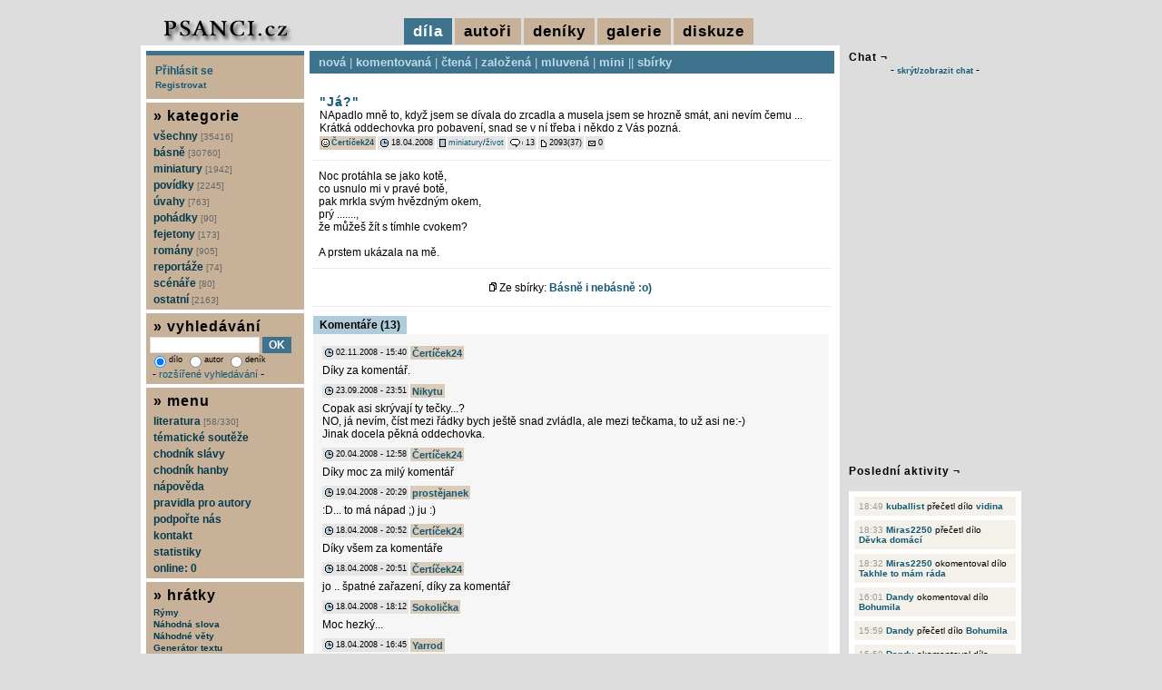

--- FILE ---
content_type: text/html; charset=UTF-8
request_url: https://www.psanci.cz/dilo.php?dilo_id=3199-ja
body_size: 7298
content:
<!DOCTYPE html PUBLIC "-//W3C//DTD XHTML 1.0 Transitional//EN" "http://www.w3.org/TR/xhtml1/DTD/xhtml1-transitional.dtd">
<html lang="cs" xmlns="http://www.w3.org/1999/xhtml" xmlns:og="http://opengraphprotocol.org/schema/" xmlns:fb="http://www.facebook.com/2008/fbml">
<head>
<script async src="https://www.googletagmanager.com/gtag/js?id=G-S3BHSYBV2M"></script>
<script>
  window.dataLayer = window.dataLayer || [];
  function gtag(){dataLayer.push(arguments);}
  gtag('js', new Date());
  gtag('config', 'G-S3BHSYBV2M', { 'anonymize_ip': true });
</script>
<meta http-equiv="Content-Type" content="text/html; charset=utf-8" />
<meta http-equiv="Content-Language" content="cs" />
<meta name="description" content="Název díla: "Já?" | Autor díla: Čertíček24" />
<meta name="keywords" content="básně, básničky, poezie, povídky, scénáře, romány, fejetony "Já?"" />
<meta name="robots" content="all, follow" />
<meta property="og:title" content=""Já?" | Čertíček24" />
<meta property="og:description" content="Název díla: "Já?" | Autor díla: Čertíček24" />
<meta property="og:image" content="https://www.psanci.cz/images/logo.jpg" />
<meta property="og:image:secure_url" content="https://www.psanci.cz/images/logo.jpg" />
<meta property="fb:admins" content="1546639132" />
<link rel="canonical" href="https://www.psanci.cz/dilo.php?dilo_id=3199-ja" />
<link rel="image_src" href="https://www.psanci.cz/images/logo.jpg" />
<link rel="stylesheet" href="/styles/print.css" type="text/css" media="print" />
<link rel="stylesheet" href="/styles/psanci.css?v=20240507" type="text/css" media="screen" />
<link rel="alternate" href="https://www.psanci.cz/rss_komentar.php?id=3199" type="application/rss+xml" title="komentáře: "Já?" | Čertíček24" />
<script type="text/javascript" src="/inc/thickbox/jquery-compressed.js"></script>
<script type="text/javascript" src="/inc/thickbox/thickbox.js"></script>
<link rel="stylesheet" href="/inc/thickbox/thickbox.css?version=2017" type="text/css" media="screen" />
<script type="text/javascript" src="/inc/boxover.min.js"></script>
<link rel="shortcut icon" href="/images/favicon.ico" />
<title>"Já?" | Čertíček24</title>
<script type="text/javascript" src="/inc/mojejava.js"></script>
<script type="text/javascript" src="/images/psanci/tigra_tables.js"></script>
<script type="text/javascript" src="/inc/ajaxtabs.js"></script>
<script type="text/javascript" src="/inc/jquery.ajaxcontent.js"></script>
<script type="text/javascript">
$(document).ready(function(){
$('.tapety_comment').ajaxContent({target:'#tapety_view'});
$('.zebricek_comment').ajaxContent({target:'#zebricek_view'});
});
</script>
<script type="text/javascript">
var auto_refresh = setInterval(
function () {
$('#udalost_view').load('/feed.php').fadeIn("slow");
}, 15000);
</script>
</head>
<body>

<div id="super">
<div id="super-content">
<div id="zahlavi">
</div>
<div id="hlavicka">
<div id="hlavicka-vlevo">
<a href="/"><img src="/images/psanci/logo.jpg" alt="psanci.cz" /></a>
</div>
<div id="hlavicka-vpravo">
<span class="vidim">díla</span>
<a href="/novacci.php?hornimenu=2" title="autoři" class="nevidim">autoři</a>
<a href="/denik_nove.php?hornimenu=4" title="deníky" class="nevidim">deníky</a>
<a href="/galerie.php?hornimenu=5" title="galerie" class="nevidim">galerie</a>
<a href="/diskuze.php?hornimenu=3" title="diskuze" class="nevidim">diskuze</a>
</div>
</div>
<div id="content"><div id="content-content">
<div id="main">
<div id="menu-dila">
<a href="/nova.php" title="cssbody=[dogvdvbdy] cssheader=[dogvdvhdr] header=[díla:nová] body=[nejnovější díla]">nová</a> | <a href="/komentovana.php" title="cssbody=[dogvdvbdy] cssheader=[dogvdvhdr] header=[díla:komentovaná] body=[nejvíce unikátně komentovaná díla]">komentovaná</a> | <a href="/nejctenejsi.php" title="cssbody=[dogvdvbdy] cssheader=[dogvdvhdr] header=[díla:nejčtenější] body=[nejčtenější díla]">čtená</a> | <a href="/oblibena.php" title="cssbody=[dogvdvbdy] cssheader=[dogvdvhdr] header=[díla:založená] body=[nejvícekrát založená díla]">založená</a> | <a href="/mluvena.php" title="cssbody=[dogvdvbdy] cssheader=[dogvdvhdr] header=[díla:mluvená] body=[namluvená díla]">mluvená</a> | <a href="/mini.php" title="cssbody=[dogvdvbdy] cssheader=[dogvdvhdr] header=[díla:miniaturní] body=[miniaturní díla]">mini</a> || <a href="/kolekce.php" title="cssbody=[dogvdvbdy] cssheader=[dogvdvhdr] header=[díla:sbírky] body=[sbírky]">sbírky</a></div>
<div id="main-content">
<div id="hodnotbox3199">
<table class="mezera">
<tr>
<td><div class="nadpis"><h1><a href="dilo.php?dilo_id=3199-ja" title=""Já?"" class="odkaznadpis">"Já?"</a></h1></div>
<div class="dilo_anotace">
NApadlo mně to, když jsem se dívala do zrcadla a musela jsem se hrozně smát, ani nevím čemu ... Krátká oddechovka pro pobavení, snad se  v ní třeba i někdo z Vás pozná.
</div>
<div class="pruhback"><img src="/images/psanci/icon_smile.gif" alt="autor" class="sun2" /> <a href="/autor.php?trideni=1&id=304" title="cssbody=[dogvdvbdy] cssheader=[dogvdvhdr] header=[Čertíček24] body=[věk: 41<br/>pohlaví: žena<br/>registrace od: 10.04.2008 (6494 dnů)<br/>poslední akce: 01.11.2010<br/><br/>počet vložených děl: 10<br/>počet přečtených děl: 23<br/>počet komentářů: 32<br/>počet vložených deníků: 0<br/>počet přečtených deníků: 7<br/>počet deníkových komentářů: 0<br/><br/><img src=/images/kritika_2.png /><br/>kritika: trochu kritiky snesu]" class="odkazmalybold">Čertíček24</a></div><div class="pruh"><img src="/images/psanci/icon_datum.gif" alt="přidáno" class="sun1" /> 18.04.2008</div><div class="pruh"><img src="/images/psanci/icon_web.gif" alt="kategorie" class="sun1" /> <a href="/nova.php?kategorie_id=87-miniatury" title="miniatury" class="odkazmaly">miniatury</a>/<a href="/nova.php?kategorie_id=91-zivot" title="život" class="odkazmaly">život</a></div><div class="pruh"><img src="/images/psanci/icon_bublina.gif" alt="hodnoceno" class="sun1" /> 13</div><div class="pruh"><img src="/images/psanci/icon_new.gif" alt="čteno" class="sun2" /> 2093(37)</div><div class="pruh"><img src="/images/psanci/icon_mailbox.gif" alt="posláno" class="sun1" /> 0</div></td>
</tr>
</table>
<div class="dilo_pod"></div>
<div class="dilo_text_1">
Noc protáhla se jako kotě,<br />
co usnulo mi v pravé botě,<br />
pak mrkla svým hvězdným okem,<br />
prý .......,<br />
že  můžeš žít s tímhle cvokem?<br />
<br />
    A prstem ukázala na mě.
</div>
<div class="dilo_pod"></div><br/>
<div class="tabvcentru"><img src="images/psanci/icon_dalsi.gif" alt="ikonka sbírka" /> Ze sbírky: <a href="sbirka.php?id=39-basne-i-nebasne-o">Básně i nebásně :o)</a></div>
</div>
<div class="cleanerpod"></div>
<div id="main-con">
<div class="nadpis-light"></div>
<div>
<ul id="maintab" class="shadetabs">
<li class="selected"><a href="ajax_forum.php?id=3199" rel="ajaxcontentarea">Komentáře (13)</a></li>
</ul>
</div>
<div id="ajaxcontentarea" class="contentstyle">
<div id="nadpis-content">
<div class="forum" id="24825"><div class="pruh"><img src="images/psanci/icon_datum.gif" alt="přidáno" class="sun1" /> 02.11.2008 - 15:40</div><div class="forum-jmeno"><a href="autor.php?trideni=1&id=304" title="cssbody=[dogvdvbdy] cssheader=[dogvdvhdr] header=[Čertíček24] body=[věk: 41<br/>pohlaví: žena<br/>registrace od: 10.04.2008 (6494 dnů)<br/>poslední akce: 01.11.2010<br/><br/>počet vložených děl: 10<br/>počet přečtených děl: 23<br/>počet komentářů: 32<br/>počet vložených deníků: 0<br/>počet přečtených deníků: 7<br/>počet deníkových komentářů: 0<br/><br/><img src=/images/kritika_2.png /><br/>kritika: trochu kritiky snesu]" class="odkazmensibold">Čertíček24</a></div><div class="forum-text">Díky za komentář.</div></div>
<div class="forum" id="23060"><div class="pruh"><img src="images/psanci/icon_datum.gif" alt="přidáno" class="sun1" /> 23.09.2008 - 23:51</div><div class="forum-jmeno"><a href="autor.php?trideni=1&id=82" title="cssbody=[dogvdvbdy] cssheader=[dogvdvhdr] header=[Nikytu] body=[<img src='/files/user/82.gif' alt='82.gif' /><br/><br/>věk: 36<br/>pohlaví: žena<br/>registrace od: 14.10.2007 (6672 dnů)<br/>poslední akce: 07.10.2020<br/><br/>počet vložených děl: 228<br/>počet přečtených děl: 2608<br/>počet komentářů: 1687<br/>počet vložených deníků: 44<br/>počet přečtených deníků: 85<br/>počet deníkových komentářů: 63<br/><br/><img src=/images/kritika_3.png /><br/>kritika: toužím po maximální kritice]" class="odkazmensibold">Nikytu</a></div><div class="forum-text">Copak asi skrývají ty tečky...?<br />
NO, já nevím, číst mezi řádky bych ještě snad zvládla, ale mezi tečkama, to už asi ne:-)<br />
Jinak docela pěkná oddechovka.</div></div>
<div class="forum" id="14359"><div class="pruh"><img src="images/psanci/icon_datum.gif" alt="přidáno" class="sun1" /> 20.04.2008 - 12:58</div><div class="forum-jmeno"><a href="autor.php?trideni=1&id=304" title="cssbody=[dogvdvbdy] cssheader=[dogvdvhdr] header=[Čertíček24] body=[věk: 41<br/>pohlaví: žena<br/>registrace od: 10.04.2008 (6494 dnů)<br/>poslední akce: 01.11.2010<br/><br/>počet vložených děl: 10<br/>počet přečtených děl: 23<br/>počet komentářů: 32<br/>počet vložených deníků: 0<br/>počet přečtených deníků: 7<br/>počet deníkových komentářů: 0<br/><br/><img src=/images/kritika_2.png /><br/>kritika: trochu kritiky snesu]" class="odkazmensibold">Čertíček24</a></div><div class="forum-text">Díky moc za milý komentář</div></div>
<div class="forum" id="14276"><div class="pruh"><img src="images/psanci/icon_datum.gif" alt="přidáno" class="sun1" /> 19.04.2008 - 20:29</div><div class="forum-jmeno"><a href="autor.php?trideni=1&id=38" title="cssbody=[dogvdvbdy] cssheader=[dogvdvhdr] header=[prostějanek<br/><br/><img src='/files/smiles/105.png' alt='105' />] body=[<img src='/files/user/38.gif' alt='38.gif' /><br/><br/>věk: 35<br/>pohlaví: žena<br/>registrace od: 30.09.2007 (6686 dnů)<br/>poslední akce: 07.03.2023<br/><br/>počet vložených děl: 79<br/>počet přečtených děl: 4567<br/>počet komentářů: 1489<br/>počet vložených deníků: 19<br/>počet přečtených deníků: 593<br/>počet deníkových komentářů: 87<br/><br/><img src=/images/kritika_2.png /><br/>kritika: trochu kritiky snesu]" class="odkazmensibold">prostějanek</a></div><div class="forum-text">:D... to má nápad ;) ju :)</div></div>
<div class="forum" id="14150"><div class="pruh"><img src="images/psanci/icon_datum.gif" alt="přidáno" class="sun1" /> 18.04.2008 - 20:52</div><div class="forum-jmeno"><a href="autor.php?trideni=1&id=304" title="cssbody=[dogvdvbdy] cssheader=[dogvdvhdr] header=[Čertíček24] body=[věk: 41<br/>pohlaví: žena<br/>registrace od: 10.04.2008 (6494 dnů)<br/>poslední akce: 01.11.2010<br/><br/>počet vložených děl: 10<br/>počet přečtených děl: 23<br/>počet komentářů: 32<br/>počet vložených deníků: 0<br/>počet přečtených deníků: 7<br/>počet deníkových komentářů: 0<br/><br/><img src=/images/kritika_2.png /><br/>kritika: trochu kritiky snesu]" class="odkazmensibold">Čertíček24</a></div><div class="forum-text">Díky všem za komentáře</div></div>
<div class="forum" id="14149"><div class="pruh"><img src="images/psanci/icon_datum.gif" alt="přidáno" class="sun1" /> 18.04.2008 - 20:51</div><div class="forum-jmeno"><a href="autor.php?trideni=1&id=304" title="cssbody=[dogvdvbdy] cssheader=[dogvdvhdr] header=[Čertíček24] body=[věk: 41<br/>pohlaví: žena<br/>registrace od: 10.04.2008 (6494 dnů)<br/>poslední akce: 01.11.2010<br/><br/>počet vložených děl: 10<br/>počet přečtených děl: 23<br/>počet komentářů: 32<br/>počet vložených deníků: 0<br/>počet přečtených deníků: 7<br/>počet deníkových komentářů: 0<br/><br/><img src=/images/kritika_2.png /><br/>kritika: trochu kritiky snesu]" class="odkazmensibold">Čertíček24</a></div><div class="forum-text">jo .. špatné zařazení, díky za komentář</div></div>
<div class="forum" id="14129"><div class="pruh"><img src="images/psanci/icon_datum.gif" alt="přidáno" class="sun1" /> 18.04.2008 - 18:12</div><div class="forum-jmeno"><a href="autor.php?trideni=1&id=292" title="cssbody=[dogvdvbdy] cssheader=[dogvdvhdr] header=[Sokolička<br/><br/><img src='/files/smiles/126.png' alt='126' />] body=[věk: 36<br/>pohlaví: žena<br/>registrace od: 30.03.2008 (6505 dnů)<br/>poslední akce: 14.06.2022<br/><br/>počet vložených děl: 64<br/>počet přečtených děl: 1186<br/>počet komentářů: 949<br/>počet vložených deníků: 5<br/>počet přečtených deníků: 120<br/>počet deníkových komentářů: 62<br/><br/><img src=/images/kritika_2.png /><br/>kritika: trochu kritiky snesu]" class="odkazmensibold">Sokolička</a></div><div class="forum-text">Moc hezký...</div></div>
<div class="forum" id="14095"><div class="pruh"><img src="images/psanci/icon_datum.gif" alt="přidáno" class="sun1" /> 18.04.2008 - 16:45</div><div class="forum-jmeno"><a href="autor.php?trideni=1&id=115" title="cssbody=[dogvdvbdy] cssheader=[dogvdvhdr] header=[Yarrod<br/><br/><img src='/files/smiles/106.png' alt='106' />] body=[<img src='/files/user/115.gif' alt='115.gif' /><br/><br/>věk: 36<br/>pohlaví: muž<br/>registrace od: 19.11.2007 (6636 dnů)<br/>poslední akce: 10.03.2021<br/><br/>počet vložených děl: 70<br/>počet přečtených děl: 1654<br/>počet komentářů: 393<br/>počet vložených deníků: 4<br/>počet přečtených deníků: 89<br/>počet deníkových komentářů: 16<br/><br/><img src=/images/kritika_3.png /><br/>kritika: toužím po maximální kritice]" class="odkazmensibold">Yarrod</a></div><div class="forum-text">Jop taková roztomilá... Ale spíš bych řekl že miniatura než báseň ;)</div></div>
<div class="forum" id="14088"><div class="pruh"><img src="images/psanci/icon_datum.gif" alt="přidáno" class="sun1" /> 18.04.2008 - 16:25</div><div class="forum-jmeno"><a href="autor.php?trideni=1&id=65" title="cssbody=[dogvdvbdy] cssheader=[dogvdvhdr] header=[mr Scraper] body=[<img src='/files/user/65.gif' alt='65.gif' /><br/><br/>věk: 36<br/>pohlaví: muž<br/>registrace od: 07.10.2007 (6679 dnů)<br/>poslední akce: 23.04.2021<br/><br/>počet vložených děl: 49<br/>počet přečtených děl: 5117<br/>počet komentářů: 1412<br/>počet vložených deníků: 8<br/>počet přečtených deníků: 167<br/>počet deníkových komentářů: 42<br/><br/><img src=/images/kritika_3.png /><br/>kritika: toužím po maximální kritice]" class="odkazmensibold">mr Scraper</a></div><div class="forum-text">hehe :D to je pěkný :D</div></div>
<div class="forum" id="14065"><div class="pruh"><img src="images/psanci/icon_datum.gif" alt="přidáno" class="sun1" /> 18.04.2008 - 11:27</div><div class="forum-jmeno"><a href="autor.php?trideni=1&id=27" title="cssbody=[dogvdvbdy] cssheader=[dogvdvhdr] header=[derrry<br/><br/><img src='/files/smiles/60.png' alt='60' />] body=[<img src='/files/user/27.gif' alt='27.gif' /><br/><br/>věk: 42<br/>pohlaví: žena<br/>registrace od: 28.09.2007 (6689 dnů)<br/>poslední akce: 14.05.2024<br/><br/>počet vložených děl: 36<br/>počet přečtených děl: 2501<br/>počet komentářů: 412<br/>počet vložených deníků: 28<br/>počet přečtených deníků: 415<br/>počet deníkových komentářů: 53<br/><br/><img src=/images/kritika_3.png /><br/>kritika: toužím po maximální kritice]" class="odkazmensibold">derrry</a></div><div class="forum-text">pobavilo mě to, je to příjemná miniaturka, jen tak dál. (chválím, že tam nejsou žádná malá písmenka, díky ti za to ;-)</div></div>
<div class="forum" id="14063"><div class="pruh"><img src="images/psanci/icon_datum.gif" alt="přidáno" class="sun1" /> 18.04.2008 - 11:14</div><div class="forum-jmeno"><a href="autor.php?trideni=1&id=266" title="cssbody=[dogvdvbdy] cssheader=[dogvdvhdr] header=[Strakatý pes<br/><br/><img src='/files/smiles/11.png' alt='11' />] body=[<img src='/files/user/266.gif' alt='266.gif' /><br/><br/>věk: 33<br/>pohlaví: muž<br/>registrace od: 09.03.2008 (6526 dnů)<br/>poslední akce: 01.08.2023<br/><br/>počet vložených děl: 53<br/>počet přečtených děl: 482<br/>počet komentářů: 172<br/>počet vložených deníků: 1<br/>počet přečtených deníků: 53<br/>počet deníkových komentářů: 11<br/><br/><img src=/images/kritika_3.png /><br/>kritika: toužím po maximální kritice]" class="odkazmensibold">Strakatý pes</a></div><div class="forum-text">Není to vůbec špatný :-)))</div></div>
<div class="forum" id="14051"><div class="pruh"><img src="images/psanci/icon_datum.gif" alt="přidáno" class="sun1" /> 18.04.2008 - 07:12</div><div class="forum-jmeno"><a href="autor.php?trideni=1&id=304" title="cssbody=[dogvdvbdy] cssheader=[dogvdvhdr] header=[Čertíček24] body=[věk: 41<br/>pohlaví: žena<br/>registrace od: 10.04.2008 (6494 dnů)<br/>poslední akce: 01.11.2010<br/><br/>počet vložených děl: 10<br/>počet přečtených děl: 23<br/>počet komentářů: 32<br/>počet vložených deníků: 0<br/>počet přečtených deníků: 7<br/>počet deníkových komentářů: 0<br/><br/><img src=/images/kritika_2.png /><br/>kritika: trochu kritiky snesu]" class="odkazmensibold">Čertíček24</a></div><div class="forum-text">Díky :o)</div></div>
<div class="forum" id="14050"><div class="pruh"><img src="images/psanci/icon_datum.gif" alt="přidáno" class="sun1" /> 18.04.2008 - 06:48</div><div class="forum-jmeno"><a href="autor.php?trideni=1&id=168" title="cssbody=[dogvdvbdy] cssheader=[dogvdvhdr] header=[ivkaja] body=[<img src='/files/user/168.gif' alt='168.gif' /><br/><br/>věk: 59<br/>pohlaví: žena<br/>registrace od: 19.12.2007 (6606 dnů)<br/>poslední akce: 24.02.2012<br/><br/>počet vložených děl: 141<br/>počet přečtených děl: 873<br/>počet komentářů: 927<br/>počet vložených deníků: 0<br/>počet přečtených deníků: 6<br/>počet deníkových komentářů: 2<br/><br/><img src=/images/kritika_2.png /><br/>kritika: trochu kritiky snesu]" class="odkazmensibold">ivkaja</a></div><div class="forum-text">roztomilé:-o))</div></div>
<br/><div class="tabvcentru">Pokud chcete vložit komentář, musíte se přihlásit.</div>
</div>
</div>
<script type="text/javascript">
startajaxtabs("maintab");
</script>
</div>
<div id="dolnistat">
"Já?" : <a href="dilo.php?dilo_id=3199-ja">trvalý odkaz</a> | <a href="dilo_txt.php?dilo_id=3199-ja" target="_blank">tisk</a> | <a href="rss_komentar.php?id=3199">RSS komentářů</a>
 | <a href="podobne.php?dilo_id=3199-ja">podobná díla</a><p>
Následující dílo autora : <a href="dilo.php?dilo_id=3247-radky">Řádky</a>
<br/>Předchozí dílo autora : <a href="dilo.php?dilo_id=3084-do-pohadky">"Do pohádky"</a>
</p>
</div>
</div></div>
<div id="levy"><div id="levy-content">
<div id="form-login" style="padding:10px;">
<div><a href="/prihlaseni.php">Přihlásit se</a></div>
<div style="margin-top:3px;"><a href="/user_registrace.php"><small>Registrovat</small></a></div>
</div>
<div id="menu"><div id="menu-content">
<h6>&raquo; kategorie</h6>
<a href="/nova.php?kategorie_id=0" title="všechny kategorie">všechny <span class="pocet">[35416]</span></a>
<a href="/nova.php?kategorie_id=1-basne" title="básně">básně <span class="pocet">[30760]</span></a>
<a href="/nova.php?kategorie_id=87-miniatury" title="miniatury">miniatury <span class="pocet">[1942]</span></a>
<a href="/nova.php?kategorie_id=2-povidky" title="povídky">povídky <span class="pocet">[2245]</span></a>
<a href="/nova.php?kategorie_id=3-uvahy" title="úvahy">úvahy <span class="pocet">[763]</span></a>
<a href="/nova.php?kategorie_id=4-pohadky" title="pohádky">pohádky <span class="pocet">[90]</span></a>
<a href="/nova.php?kategorie_id=5-fejetony" title="fejetony">fejetony <span class="pocet">[173]</span></a>
<a href="/nova.php?kategorie_id=6-romany" title="romány">romány <span class="pocet">[905]</span></a>
<a href="/nova.php?kategorie_id=7-reportaze" title="reportáže">reportáže <span class="pocet">[74]</span></a>
<a href="/nova.php?kategorie_id=8-scenare" title="scénáře">scénáře <span class="pocet">[80]</span></a>
<a href="/nova.php?kategorie_id=82-ostatni" title="ostatní">ostatní <span class="pocet">[2163]</span></a>
</div></div>
<div id="form-search">
<h6>&raquo; vyhledávání</h6>
<form action="/search.php" method="get">
<div>
<input type="text" name="hledany_vyraz" style="width:115px;" value="" /> <input type="submit" value="OK" class="button" />
<br/>
<span class="malinkepismo">
<label><input type="radio" name="kdehledat" value="1" class="transparent" checked="checked" />dílo</label>
<label><input type="radio" name="kdehledat" value="2" class="transparent"  />autor</label>
<label><input type="radio" name="kdehledat" value="3" class="transparent"  />deník</label>
</span>
<br/>&nbsp;-&nbsp;<a href="/search_advanced.php" class="odkazmensi">rozšířené vyhledávání</a> -
</div>
</form>
</div>
<div id="form-info">
<h6>&raquo; menu</h6>
<a href="/literatura.php" title="literatura">literatura <span class="pocet">[58/330]</span></a>
<a href="/tema.php" title="tématické soutěže">tématické soutěže</a>
<a href="/chodnik.php" title="chodník slávy">chodník slávy</a>
<a href="/hanba.php" title="chodník hanby">chodník hanby</a>
<a href="/napoveda.php" title="nápověda">nápověda</a>
<a href="/pravidla.php" title="pravidla pro autory">pravidla pro autory</a>
<a href="/podporit/" title="podpořte nás">podpořte nás</a>
<a href="/kontakt.php" title="kontakt">kontakt</a>
<a href="/statistiky.php" title="statistiky">statistiky</a>
<a href="/online.php?keepThis=true&amp;TB_iframe=true&amp;height=200&amp;width=300" class="thickbox" title="online autoři">online: 0</a>
</div>
<div id="form-hratky">
<h6>&raquo; hrátky</h6>
<a href="/text.php?typ=3&amp;keepThis=true&amp;TB_iframe=true&amp;height=510&amp;width=510" class="thickbox" title="Rýmy">Rýmy</a>
<a href="/text.php?typ=1&amp;keepThis=true&amp;TB_iframe=true&amp;height=510&amp;width=510" class="thickbox" title="Náhodná slova">Náhodná slova</a>
<a href="/text.php?typ=2&amp;keepThis=true&amp;TB_iframe=true&amp;height=510&amp;width=510" class="thickbox" title="Náhodné věty">Náhodné věty</a>
<a href="/text.php?typ=4&amp;keepThis=true&amp;TB_iframe=true&amp;height=510&amp;width=510" class="thickbox" title="Generátor textu">Generátor textu</a>
&nbsp;---
<a href="/text.php?typ=5&amp;keepThis=true&amp;TB_iframe=true&amp;height=510&amp;width=510" class="thickbox" title="Puzzle">Puzzle</a>
<a href="/hry/obesenec/index.php?keepThis=true&amp;TB_iframe=true&amp;height=400&amp;width=500" class="thickbox" title="Oběšenec">Oběšenec</a>
<a href="/hry/kamen/index.php?keepThis=true&amp;TB_iframe=true&amp;height=400&amp;width=500" class="thickbox" title="Kámen, nůžky, papír">Kámen, nůžky, papír</a>
<a href="/hry/pexeso/index.php?keepThis=true&amp;TB_iframe=true&amp;height=820&amp;width=940" class="thickbox" title="Pexeso">Pexeso</a>
</div>
<div id="form-online-web">
<h6>&raquo; narozeniny</h6>
<span class="vm1">
<a href="/autor.php?trideni=1&id=223" title="cssbody=[dogvdvbdy] cssheader=[dogvdvhdr] header=[Spring] body=[věk: 42<br/>pohlaví: žena<br/>registrace od: 20.01.2008 (6574 dnů)<br/>poslední akce: 26.01.2008<br/><br/>počet vložených děl: 2<br/>počet přečtených děl: 6<br/>počet komentářů: 1<br/>počet vložených deníků: 0<br/>počet přečtených deníků: 0<br/>počet deníkových komentářů: 0<br/><br/><img src=/images/kritika_2.png /><br/>kritika: trochu kritiky snesu]">Spring</a> [18], <a href="/autor.php?trideni=1&id=224" title="cssbody=[dogvdvbdy] cssheader=[dogvdvhdr] header=[Draugen] body=[<img src='/files/user/224.gif' alt='224.gif' /><br/><br/>věk: 34<br/>pohlaví: muž<br/>registrace od: 20.01.2008 (6574 dnů)<br/>poslední akce: 06.10.2013<br/><br/>počet vložených děl: 3<br/>počet přečtených děl: 9<br/>počet komentářů: 2<br/>počet vložených deníků: 0<br/>počet přečtených deníků: 0<br/>počet deníkových komentářů: 0<br/><br/><img src=/images/kritika_4.png /><br/>kritika: je mi to jedno...]">Draugen</a> [18], <a href="/autor.php?trideni=1&id=225" title="cssbody=[dogvdvbdy] cssheader=[dogvdvhdr] header=[Lea] body=[věk: 37<br/>pohlaví: žena<br/>registrace od: 20.01.2008 (6574 dnů)<br/>poslední akce: 02.01.2010<br/><br/>počet vložených děl: 2<br/>počet přečtených děl: 37<br/>počet komentářů: 0<br/>počet vložených deníků: 0<br/>počet přečtených deníků: 1<br/>počet deníkových komentářů: 0<br/><br/><img src=/images/kritika_3.png /><br/>kritika: toužím po maximální kritice]">Lea</a> [18], <a href="/autor.php?trideni=1&id=1349" title="cssbody=[dogvdvbdy] cssheader=[dogvdvhdr] header=[elinka007] body=[věk: 35<br/>pohlaví: žena<br/>registrace od: 20.01.2012 (5113 dnů)<br/>poslední akce: 20.01.2012<br/><br/>počet vložených děl: 1<br/>počet přečtených děl: 0<br/>počet komentářů: 0<br/>počet vložených deníků: 0<br/>počet přečtených deníků: 0<br/>počet deníkových komentářů: 0<br/><br/><img src=/images/kritika_2.png /><br/>kritika: trochu kritiky snesu]">elinka007</a> [14], <a href="/autor.php?trideni=1&id=1684" title="cssbody=[dogvdvbdy] cssheader=[dogvdvhdr] header=[Keyance] body=[věk: 27<br/>pohlaví: žena<br/>registrace od: 20.01.2013 (4748 dnů)<br/>poslední akce: 24.05.2017<br/><br/>počet vložených děl: 5<br/>počet přečtených děl: 54<br/>počet komentářů: 4<br/>počet vložených deníků: 0<br/>počet přečtených deníků: 8<br/>počet deníkových komentářů: 1<br/><br/><img src=/images/kritika_2.png /><br/>kritika: trochu kritiky snesu]">Keyance</a> [13], <a href="/autor.php?trideni=1&id=2002" title="cssbody=[dogvdvbdy] cssheader=[dogvdvhdr] header=[Shaylin] body=[<img src='/files/user/2002.gif' alt='2002.gif' /><br/><br/>věk: 26<br/>pohlaví: žena<br/>registrace od: 20.01.2014 (4382 dnů)<br/>poslední akce: 24.05.2016<br/><br/>počet vložených děl: 1<br/>počet přečtených děl: 58<br/>počet komentářů: 8<br/>počet vložených deníků: 0<br/>počet přečtených deníků: 8<br/>počet deníkových komentářů: 1<br/><br/><img src=/images/kritika_2.png /><br/>kritika: trochu kritiky snesu]">Shaylin</a> [12], <a href="/autor.php?trideni=1&id=2003" title="cssbody=[dogvdvbdy] cssheader=[dogvdvhdr] header=[jjkapo] body=[věk: 84<br/>pohlaví: muž<br/>registrace od: 20.01.2014 (4382 dnů)<br/>poslední akce: 28.11.2017<br/><br/>počet vložených děl: 0<br/>počet přečtených děl: 623<br/>počet komentářů: 4<br/>počet vložených deníků: 0<br/>počet přečtených deníků: 6<br/>počet deníkových komentářů: 0<br/><br/><img src=/images/kritika_2.png /><br/>kritika: trochu kritiky snesu]">jjkapo</a> [12], <a href="/autor.php?trideni=1&id=2398" title="cssbody=[dogvdvbdy] cssheader=[dogvdvhdr] header=[timelady] body=[věk: 29<br/>pohlaví: žena<br/>registrace od: 20.01.2016 (3652 dnů)<br/>poslední akce: 19.01.2026<br/><br/>počet vložených děl: 31<br/>počet přečtených děl: 1747<br/>počet komentářů: 119<br/>počet vložených deníků: 3<br/>počet přečtených deníků: 60<br/>počet deníkových komentářů: 3<br/><br/><img src=/images/kritika_2.png /><br/>kritika: trochu kritiky snesu]">timelady</a> [10], <a href="/autor.php?trideni=1&id=3030" title="cssbody=[dogvdvbdy] cssheader=[dogvdvhdr] header=[anicun] body=[věk: 23<br/>pohlaví: žena<br/>registrace od: 20.01.2021 (1825 dnů)<br/>poslední akce: 21.01.2021<br/><br/>počet vložených děl: 1<br/>počet přečtených děl: 1<br/>počet komentářů: 0<br/>počet vložených deníků: 0<br/>počet přečtených deníků: 0<br/>počet deníkových komentářů: 0<br/><br/><img src=/images/kritika_2.png /><br/>kritika: trochu kritiky snesu]">anicun</a> [5]</span>
</div>
<div id="form-online-web">
<h6>&raquo; řekli o sobě</h6>
<span class="vm1"><a href="/autor.php?trideni=1&id=1707" title="cssbody=[dogvdvbdy] cssheader=[dogvdvhdr] header=[Severak<br/><br/><img src='/files/smiles/129.png' alt='129' />] body=[<img src='/files/user/1707.gif' alt='1707.gif' /><br/><br/>věk: 34<br/>pohlaví: muž<br/>registrace od: 13.02.2013 (4724 dnů)<br/>poslední akce: 05.05.2023<br/><br/>počet vložených děl: 210<br/>počet přečtených děl: 6868<br/>počet komentářů: 2004<br/>počet vložených deníků: 188<br/>počet přečtených deníků: 965<br/>počet deníkových komentářů: 381<br/><br/><img src=/images/kritika_4.png /><br/>kritika: je mi to jedno...]">Severak</a> řekl o <a href="/autor.php?trideni=1&id=1972" title="cssbody=[dogvdvbdy] cssheader=[dogvdvhdr] header=[Megynka<br/><br/><img src='/files/smiles/27.png' alt='27' />] body=[<img src='/files/user/1972.gif' alt='1972.gif' /><br/><br/>věk: 39<br/>pohlaví: žena<br/>registrace od: 20.12.2013 (4413 dnů)<br/>poslední akce: 02.01.2026<br/><br/>počet vložených děl: 96<br/>počet přečtených děl: 3794<br/>počet komentářů: 229<br/>počet vložených deníků: 10<br/>počet přečtených deníků: 159<br/>počet deníkových komentářů: 18<br/><br/><img src=/images/kritika_2.png /><br/>kritika: trochu kritiky snesu]">Megynka</a> :<br/>píše vždy pár minut po půlnoci. Vyplatí se na to čekat...</span></div>
<div id="counter">
<img src="https://toplist.cz/count.asp?id=580934&logo=mc" border="0" alt="TOPlist" width="88" height="60" />
</div>
</div></div>
<div class="cleanerpod"></div>
</div></div>
</div>
<div id="pravy">
<h3>Chat &not;</h3>
<div>- <a href="#" onclick="Show('index_shoutbox')" class="odkazmalyboldkric">skrýt/zobrazit chat</a> -</div><br/>
<div id="index_shoutbox" style="display:block">
<div id="index_shoutbox_pod">
<iframe src="/shoutbox_menu.php" name="menu" scrolling="no" width="188" height="85" frameborder="0" border="0"></iframe>
<div class="shoutbox-holder">
<iframe src="/shoutbox_output.php" name="main" scrolling="auto" width="188" height="315" frameborder="0" border="0"></iframe>
</div>
</div>
</div>
<br/><h3>Poslední aktivity &not;</h3>
<div id="udalost_view">
<div id="udalost"><ul><li><span class="udalost_cas">18:49</span> <a href="/autor.php?trideni=1&id=3460">kuballist</a> přečetl dílo <a href="/dilo.php?dilo_id=50104-vidina">vidina</a></li>
<li><span class="udalost_cas">18:33</span> <a href="/autor.php?trideni=1&id=3435">Miras2250</a> přečetl dílo <a href="/dilo.php?dilo_id=50150-devka-domaci">Děvka domácí</a></li>
<li><span class="udalost_cas">18:32</span> <a href="/autor.php?trideni=1&id=3435">Miras2250</a> okomentoval dílo <a href="/dilo.php?dilo_id=49984-takhle-to-mam-rada">Takhle to mám ráda</a></li>
<li><span class="udalost_cas">16:01</span> <a href="/autor.php?trideni=1&id=2922">Dandy</a> okomentoval dílo <a href="/dilo.php?dilo_id=50164-bohumila">Bohumila</a></li>
<li><span class="udalost_cas">15:59</span> <a href="/autor.php?trideni=1&id=2922">Dandy</a> přečetl dílo <a href="/dilo.php?dilo_id=50164-bohumila">Bohumila</a></li>
<li><span class="udalost_cas">15:59</span> <a href="/autor.php?trideni=1&id=2922">Dandy</a> okomentoval dílo <a href="/dilo.php?dilo_id=50161-opusteni">Opuštění</a></li>
<li><span class="udalost_cas">15:57</span> <a href="/autor.php?trideni=1&id=76">Psavec</a> přečetl dílo <a href="/dilo.php?dilo_id=50157-vrana-plna-fialek">vrána plná fialek</a></li>
<li><span class="udalost_cas">15:56</span> <a href="/autor.php?trideni=1&id=76">Psavec</a> okomentoval dílo <a href="/dilo.php?dilo_id=50161-opusteni">Opuštění</a></li>
<li><span class="udalost_cas">15:53</span> <a href="/autor.php?trideni=1&id=76">Psavec</a> přečetl dílo <a href="/dilo.php?dilo_id=50161-opusteni">Opuštění</a></li>
<li><span class="udalost_cas">15:52</span> <a href="/autor.php?trideni=1&id=76">Psavec</a> okomentoval dílo <a href="/dilo.php?dilo_id=50162-gyc-a-skoro-gyc">gýč a skoro gýč ;-)</a></li>
</ul></div></div>
<div id="zebricek_view">
<br/><h3>Nejčastěji komentující<br/>v minulém měsíci &not;</h3>
<div class="zebricek">
<ul>
<li><img src="/images/medal-1.png" /> <a href="autor.php?id=164" title="cssbody=[dogvdvbdy] cssheader=[dogvdvhdr] header=[LadyLoba<br/><br/><img src='/files/smiles/81.png' alt='81' />] body=[<img src='/files/user/164.gif' alt='164.gif' /><br/><br/>věk: 51<br/>pohlaví: žena<br/>registrace od: 18.12.2007 (6608 dnů)<br/>poslední akce: 19.01.2026<br/><br/>počet vložených děl: 254<br/>počet přečtených děl: 2524<br/>počet komentářů: 1509<br/>počet vložených deníků: 160<br/>počet přečtených deníků: 390<br/>počet deníkových komentářů: 191<br/><br/><img src=/images/kritika_4.png /><br/>kritika: je mi to jedno...]" class="odkazmalybold">LadyLoba</a> [75]</li>
<li><img src="/images/medal-2.png" /> <a href="autor.php?id=2922" title="cssbody=[dogvdvbdy] cssheader=[dogvdvhdr] header=[Dandy] body=[<img src='/files/user/2922.gif' alt='2922.gif' /><br/><br/>věk: 62<br/>pohlaví: muž<br/>registrace od: 27.01.2020 (2185 dnů)<br/>poslední akce: 19.01.2026<br/><br/>počet vložených děl: 420<br/>počet přečtených děl: 6595<br/>počet komentářů: 3336<br/>počet vložených deníků: 6<br/>počet přečtených deníků: 38<br/>počet deníkových komentářů: 22<br/><br/><img src=/images/kritika_2.png /><br/>kritika: trochu kritiky snesu]" class="odkazmalybold">Dandy</a> [69]</li>
<li><img src="/images/medal-3.png" /> <a href="autor.php?id=76" title="cssbody=[dogvdvbdy] cssheader=[dogvdvhdr] header=[Psavec] body=[věk: 82<br/>pohlaví: muž<br/>registrace od: 14.10.2007 (6673 dnů)<br/>poslední akce: 19.01.2026<br/><br/>počet vložených děl: 830<br/>počet přečtených děl: 6697<br/>počet komentářů: 7538<br/>počet vložených deníků: 0<br/>počet přečtených deníků: 7<br/>počet deníkových komentářů: 0<br/><br/><img src=/images/kritika_2.png /><br/>kritika: trochu kritiky snesu]" class="odkazmalybold">Psavec</a> [60]</li>
<li><a href="autor.php?id=3489" title="cssbody=[dogvdvbdy] cssheader=[dogvdvhdr] header=[Brigita] body=[věk: 48<br/>pohlaví: žena<br/>registrace od: 17.09.2025 (125 dnů)<br/>poslední akce: 19.01.2026<br/><br/>počet vložených děl: 37<br/>počet přečtených děl: 301<br/>počet komentářů: 327<br/>počet vložených deníků: 0<br/>počet přečtených deníků: 2<br/>počet deníkových komentářů: 2<br/><br/><img src=/images/kritika_2.png /><br/>kritika: trochu kritiky snesu]" class="odkazmalybold">Brigita</a> [58]</li>
<li><a href="autor.php?id=1767" title="cssbody=[dogvdvbdy] cssheader=[dogvdvhdr] header=[Orionka] body=[<img src='/files/user/1767.gif' alt='1767.gif' /><br/><br/>věk: 48<br/>pohlaví: žena<br/>registrace od: 09.04.2013 (4668 dnů)<br/>poslední akce: 09.01.2026<br/><br/>počet vložených děl: 186<br/>počet přečtených děl: 2906<br/>počet komentářů: 2913<br/>počet vložených deníků: 14<br/>počet přečtených deníků: 93<br/>počet deníkových komentářů: 67<br/><br/><img src=/images/kritika_3.png /><br/>kritika: toužím po maximální kritice]" class="odkazmalybold">Orionka</a> [27]</li>
<li><a href="autor.php?id=1237" title="cssbody=[dogvdvbdy] cssheader=[dogvdvhdr] header=[Leslie] body=[<img src='/files/user/1237.gif' alt='1237.gif' /><br/><br/>věk: 31<br/>pohlaví: žena<br/>registrace od: 11.09.2011 (5245 dnů)<br/>poslední akce: 18.01.2026<br/><br/>počet vložených děl: 255<br/>počet přečtených děl: 3874<br/>počet komentářů: 1495<br/>počet vložených deníků: 31<br/>počet přečtených deníků: 151<br/>počet deníkových komentářů: 94<br/><br/><img src=/images/kritika_3.png /><br/>kritika: toužím po maximální kritice]" class="odkazmalybold">Leslie</a> [23]</li>
<li><a href="autor.php?id=1280" title="cssbody=[dogvdvbdy] cssheader=[dogvdvhdr] header=[Yana] body=[<img src='/files/user/1280.gif' alt='1280.gif' /><br/><br/>věk: 62<br/>pohlaví: žena<br/>registrace od: 13.11.2011 (5182 dnů)<br/>poslední akce: 26.12.2025<br/><br/>počet vložených děl: 385<br/>počet přečtených děl: 7222<br/>počet komentářů: 5406<br/>počet vložených deníků: 9<br/>počet přečtených deníků: 241<br/>počet deníkových komentářů: 79<br/><br/><img src=/images/kritika_3.png /><br/>kritika: toužím po maximální kritice]" class="odkazmalybold">Yana</a> [16]</li>
<li><a href="autor.php?id=3503" title="cssbody=[dogvdvbdy] cssheader=[dogvdvhdr] header=[Šunkobaron] body=[věk: 46<br/>pohlaví: muž<br/>registrace od: 09.11.2025 (72 dnů)<br/>poslední akce: 14.01.2026<br/><br/>počet vložených děl: 9<br/>počet přečtených děl: 81<br/>počet komentářů: 33<br/>počet vložených deníků: 0<br/>počet přečtených deníků: 0<br/>počet deníkových komentářů: 0<br/><br/><img src=/images/kritika_4.png /><br/>kritika: je mi to jedno...]" class="odkazmalybold">Šunkobaron</a> [16]</li>
<li><a href="autor.php?id=350" title="cssbody=[dogvdvbdy] cssheader=[dogvdvhdr] header=[Homér<br/><br/><img src='/files/smiles/93.png' alt='93' />] body=[<img src='/files/user/350.gif' alt='350.gif' /><br/><br/>věk: 40<br/>pohlaví: muž<br/>registrace od: 24.05.2008 (6449 dnů)<br/>poslední akce: 20.01.2026<br/><br/>počet vložených děl: 1028<br/>počet přečtených děl: 6278<br/>počet komentářů: 2989<br/>počet vložených deníků: 188<br/>počet přečtených deníků: 508<br/>počet deníkových komentářů: 325<br/><br/><img src=/images/kritika_4.png /><br/>kritika: je mi to jedno...]" class="odkazmalybold">Homér</a> [14]</li>
<li><a href="autor.php?id=3474" title="cssbody=[dogvdvbdy] cssheader=[dogvdvhdr] header=[Dark Alchemist] body=[<img src='/files/user/3474.gif' alt='3474.gif' /><br/><br/>věk: 54<br/>pohlaví: muž<br/>registrace od: 12.08.2025 (160 dnů)<br/>poslední akce: 19.01.2026<br/><br/>počet vložených děl: 22<br/>počet přečtených děl: 549<br/>počet komentářů: 72<br/>počet vložených deníků: 0<br/>počet přečtených deníků: 0<br/>počet deníkových komentářů: 0<br/><br/><img src=/images/kritika_2.png /><br/>kritika: trochu kritiky snesu]" class="odkazmalybold">Dark Alchemist</a> [14]</li>
</ul>
</div>
</div>
<div id="zebricek_page"><a class="zebricek_comment" href="/ajax_medaile.php?druh=1" title="Nejčastěji komentující">A</a> <a class="zebricek_comment" href="/ajax_medaile.php?druh=2" title="Největší čtenáři">B</a> <a class="zebricek_comment" href="/ajax_medaile.php?druh=3" title="Nejplodnější autoři">C</a></div><br/>
</div>
<div id="pata"><div id="aad">
<div><a href="https://wprices.com/" rel="sponsored">Wprices.com</a><p>Životní náklady - Všechny ceny na jednom místě</p></div></div></div>
<div id="paticka">
&copy; 2007 - 2026 <a href="/kontakt.php" title="kontakt">psanci.cz</a> || <a href="https://www.facebook.com/psanci"><img src="/images/facebook.jpg" alt="facebook" class="facebook" /></a> || <a href="https://www.libres.cz/" title="Libres.cz">Básně</a> | <a href="https://www.liter.cz/" title="Liter.cz">Povídky</a> | <a href="https://www.foldina.cz/" target="_blank">Webdesign & Programming</a> </div>
</div>
<div id="zapati">
</div>
<script type="text/javascript" src="https://apis.google.com/js/plusone.js">
{lang: 'cs'}
</script>
</body>
</html>

--- FILE ---
content_type: text/javascript
request_url: https://www.psanci.cz/inc/boxover.min.js
body_size: 2182
content:
function init(){oDv.appendChild(dvHdr),oDv.appendChild(dvBdy),oDv.style.position="absolute",oDv.style.visibility="hidden",document.body.appendChild(oDv)}function defHdrStyle(){dvHdr.style.fontWeight="bold",dvHdr.style.width="200px",dvHdr.style.fontFamily="verdana",dvHdr.style.border="1px solid #000",dvHdr.style.padding="3",dvHdr.style.fontSize="11",dvHdr.style.color="#000",dvHdr.style.background="#ccc",dvHdr.style.filter="alpha(opacity=85)",dvHdr.style.opacity="0.85"}function defBdyStyle(){dvBdy.style.borderBottom="1px solid #000",dvBdy.style.borderLeft="1px solid #000",dvBdy.style.borderRight="1px solid #000",dvBdy.style.width="200px",dvBdy.style.fontFamily="verdana",dvBdy.style.fontSize="11",dvBdy.style.padding="3",dvBdy.style.color="#000",dvBdy.style.background="#fff",dvBdy.style.filter="alpha(opacity=85)",dvBdy.style.opacity="0.85"}function checkElemBO(e){return e&&"string"==typeof e?e.indexOf("header")>-1&&e.indexOf("body")>-1&&e.indexOf("[")>-1&&e.indexOf("[")>-1:!1}function scanBO(e){checkElemBO(e.title)?(e.boHDR=getParam("header",e.title),e.boBDY=getParam("body",e.title),e.boCSSBDY=getParam("cssbody",e.title),e.boCSSHDR=getParam("cssheader",e.title),e.IEbugfix="on"==getParam("hideselects",e.title),e.fixX=parseInt(getParam("fixedrelx",e.title)),e.fixY=parseInt(getParam("fixedrely",e.title)),e.absX=parseInt(getParam("fixedabsx",e.title)),e.absY=parseInt(getParam("fixedabsy",e.title)),e.offY=""!=getParam("offsety",e.title)?parseInt(getParam("offsety",e.title)):10,e.offX=""!=getParam("offsetx",e.title)?parseInt(getParam("offsetx",e.title)):10,e.fade="on"==getParam("fade",e.title),e.fadespeed=""!=getParam("fadespeed",e.title)?getParam("fadespeed",e.title):.04,e.delay=""!=getParam("delay",e.title)?parseInt(getParam("delay",e.title)):0,"on"==getParam("requireclick",e.title)?(e.requireclick=!0,document.all?e.attachEvent("onclick",showHideBox):e.addEventListener("click",showHideBox,!1),document.all?e.attachEvent("onmouseover",hideBox):e.addEventListener("mouseover",hideBox,!1)):("off"!=getParam("doubleclickstop",e.title)&&(document.all?e.attachEvent("ondblclick",pauseBox):e.addEventListener("dblclick",pauseBox,!1)),"on"==getParam("singleclickstop",e.title)&&(document.all?e.attachEvent("onclick",pauseBox):e.addEventListener("click",pauseBox,!1))),e.windowLock="off"!=getParam("windowlock",e.title).toLowerCase(),e.title="",e.hasbox=1):e.hasbox=2}function getParam(e,t){var o=new RegExp("([^a-zA-Z]"+e+"|^"+e+")\\s*=\\s*\\[\\s*(((\\[\\[)|(\\]\\])|([^\\]\\[]))*)\\s*\\]"),l=o.exec(t);return l?l[2].replace("[[","[").replace("]]","]"):""}function Left(e){var t=0;if(e.calcLeft)return e.calcLeft;for(var o=e;e;)e.currentStyle&&!isNaN(parseInt(e.currentStyle.borderLeftWidth))&&0!=t&&(t+=parseInt(e.currentStyle.borderLeftWidth)),t+=e.offsetLeft,e=e.offsetParent;return o.calcLeft=t,t}function Top(e){var t=0;if(e.calcTop)return e.calcTop;for(var o=e;e;)e.currentStyle&&!isNaN(parseInt(e.currentStyle.borderTopWidth))&&0!=t&&(t+=parseInt(e.currentStyle.borderTopWidth)),t+=e.offsetTop,e=e.offsetParent;return o.calcTop=t,t}function applyStyles(){ab&&oDv.removeChild(dvBdy),ah&&oDv.removeChild(dvHdr),dvHdr=document.createElement("div"),dvBdy=document.createElement("div"),CBE.boCSSBDY?dvBdy.className=CBE.boCSSBDY:defBdyStyle(),CBE.boCSSHDR?dvHdr.className=CBE.boCSSHDR:defHdrStyle(),dvHdr.innerHTML=CBE.boHDR,dvBdy.innerHTML=CBE.boBDY,ah=!1,ab=!1,""!=CBE.boHDR&&(oDv.appendChild(dvHdr),ah=!0),""!=CBE.boBDY&&(oDv.appendChild(dvBdy),ab=!0)}function SHW(){return document.body&&0!=document.body.clientWidth&&(width=document.body.clientWidth,height=document.body.clientHeight),document.documentElement&&0!=document.documentElement.clientWidth&&document.body.clientWidth+20>=document.documentElement.clientWidth&&(width=document.documentElement.clientWidth,height=document.documentElement.clientHeight),[width,height]}function moveMouse(e){if(evt=e?e:event,CSE=evt.target?evt.target:evt.srcElement,!CSE.hasbox)for(iElem=CSE;iElem.parentNode&&!iElem.hasbox;)scanBO(iElem),iElem=iElem.parentNode;if(CSE==LSE||isChild(CSE,dvHdr)||isChild(CSE,dvBdy)){if((isChild(CSE,dvHdr)||isChild(CSE,dvBdy))&&boxMove){for(totalScrollLeft=0,totalScrollTop=0,iterElem=CSE;iterElem;)isNaN(parseInt(iterElem.scrollTop))||(totalScrollTop+=parseInt(iterElem.scrollTop)),isNaN(parseInt(iterElem.scrollLeft))||(totalScrollLeft+=parseInt(iterElem.scrollLeft)),iterElem=iterElem.parentNode;null!=CBE&&(boxLeft=Left(CBE)-totalScrollLeft,boxRight=parseInt(Left(CBE)+CBE.offsetWidth)-totalScrollLeft,boxTop=Top(CBE)-totalScrollTop,boxBottom=parseInt(Top(CBE)+CBE.offsetHeight)-totalScrollTop,doCheck())}}else{if(!CSE.boxItem){for(iterElem=CSE;2==iterElem.hasbox&&iterElem.parentNode;)iterElem=iterElem.parentNode;CSE.boxItem=iterElem}iterElem=CSE.boxItem,CSE.boxItem&&1==CSE.boxItem.hasbox?(LBE=CBE,CBE=iterElem,CBE!=LBE&&(applyStyles(),CBE.requireclick||(CBE.fade?(null!=ID&&clearTimeout(ID),ID=setTimeout(fadeIn(CBE.fadespeed),CBE.delay)):(null!=ID&&clearTimeout(ID),COL=1,ID=setTimeout(doVisibilityVis,CBE.delay))),CBE.IEbugfix&&hideSelects(),fixposx=isNaN(CBE.fixX)?CBE.absX:Left(CBE)+CBE.fixX,fixposy=isNaN(CBE.fixY)?CBE.absY:Top(CBE)+CBE.fixY,lockX=0,lockY=0,boxMove=!0,ox=CBE.offX?CBE.offX:10,oy=CBE.offY?CBE.offY:10)):isChild(CSE,dvHdr)||isChild(CSE,dvBdy)||!boxMove||isChild(CBE,CSE)&&"TABLE"==CSE.tagName||(CBE=null,null!=ID&&clearTimeout(ID),fadeOut(),showSelects()),LSE=CSE}boxMove&&CBE&&(bodyScrollTop=document.documentElement&&document.documentElement.scrollTop?document.documentElement.scrollTop:document.body.scrollTop,bodyScrollLet=document.documentElement&&document.documentElement.scrollLeft?document.documentElement.scrollLeft:document.body.scrollLeft,mouseX=evt.pageX?evt.pageX-bodyScrollLet:evt.clientX-document.body.clientLeft,mouseY=evt.pageY?evt.pageY-bodyScrollTop:evt.clientY-document.body.clientTop,CBE&&CBE.windowLock&&(lockY=-oy>mouseY?-mouseY-oy:0,lockX=-ox>mouseX?-mouseX-ox:0,lockY=mouseY>SHW()[1]-oDv.offsetHeight-oy?-mouseY+SHW()[1]-oDv.offsetHeight-oy:lockY,lockX=mouseX>SHW()[0]-dvBdy.offsetWidth-ox?-mouseX-ox+SHW()[0]-dvBdy.offsetWidth:lockX),oDv.style.left=fixposx||0==fixposx?fixposx:bodyScrollLet+mouseX+ox+lockX+"px",oDv.style.top=fixposy||0==fixposy?fixposy:bodyScrollTop+mouseY+oy+lockY+"px")}function doVisibilityVis(){oDv.style.visibility="visible",ID=null}function doCheck(){(boxLeft>mouseX||mouseX>boxRight||boxTop>mouseY||mouseY>boxBottom)&&(CBE.requireclick||fadeOut(),CBE.IEbugfix&&showSelects(),CBE=null)}function pauseBox(e){evt=e?e:event,boxMove=!1,evt.cancelBubble=!0}function showHideBox(){oDv.style.visibility="visible"!=oDv.style.visibility?"visible":"hidden"}function hideBox(){oDv.style.visibility="hidden"}function fadeIn(e){ID=null,COL=0,oDv.style.visibility="visible",fadeIn2(e)}function fadeIn2(e){COL+=e,COL=COL>1?1:COL,oDv.style.filter="alpha(opacity="+parseInt(100*COL)+")",oDv.style.opacity=COL,1>COL&&setTimeout(fadeIn2(e),20)}function fadeOut(){oDv.style.visibility="hidden"}function isChild(e,t){for(;e;){if(e==t)return!0;e=e.parentNode}return!1}function checkMove(e){evt=e?e:event,cSrc=evt.target?evt.target:evt.srcElement,boxMove||isChild(cSrc,oDv)||(fadeOut(),CBE&&CBE.IEbugfix&&showSelects(),boxMove=!0,CBE=null)}function showSelects(){var e=document.getElementsByTagName("select");for(i=0;i<e.length;i++)e[i].style.visibility="visible"}function hideSelects(){var e=document.getElementsByTagName("select");for(i=0;i<e.length;i++)e[i].style.visibility="hidden"}"undefined"!=typeof document.attachEvent?(window.attachEvent("onload",init),document.attachEvent("onmousemove",moveMouse),document.attachEvent("onclick",checkMove)):(window.addEventListener("load",init,!1),document.addEventListener("mousemove",moveMouse,!1),document.addEventListener("click",checkMove,!1));var oDv=document.createElement("div"),dvHdr=document.createElement("div"),dvBdy=document.createElement("div"),windowlock,boxMove,fixposx,fixposy,lockX,lockY,fixx,fixy,ox,oy,boxLeft,boxRight,boxTop,boxBottom,evt,mouseX,mouseY,boxOpen,totalScrollTop,totalScrollLeft;boxOpen=!1,ox=10,oy=10,lockX=0,lockY=0;var ah,ab,CSE,iterElem,LSE,CBE,LBE,totalScrollLeft,totalScrollTop,width,height,ini=!1,ID=null,COL=0,stopfade=!1,cSrc;